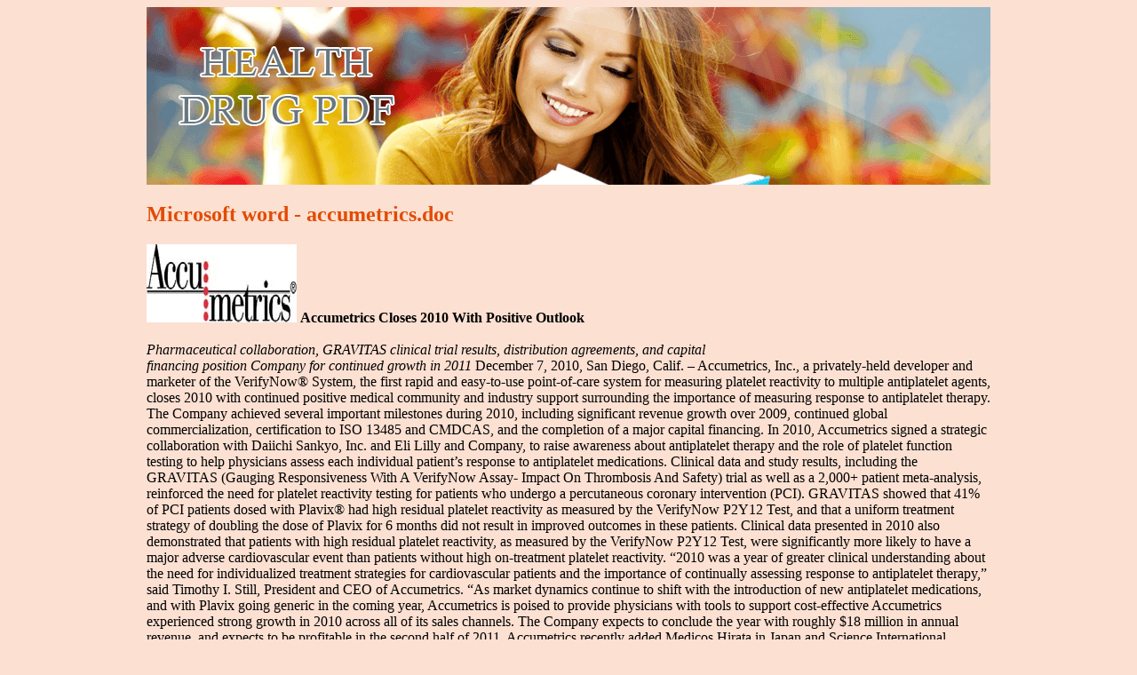

--- FILE ---
content_type: text/html; charset=UTF-8
request_url: https://healthdrugpdf.com/k/kpventures.com1.html
body_size: 3398
content:
<!DOCTYPE html>
<html>
<head>
<meta http-equiv="content-type" content="text/html; charset=utf-8" />
<title>Microsoft word - accumetrics.doc</title>

<meta name="viewport" content="width=device-width, initial-scale=1.0">
<link rel="stylesheet" href="/images/cssfilen.css" type="text/css" />
<link rel="canonical" href="https://healthdrugpdf.com/k/kpventures.com1.html" />
<base href="https://healthdrugpdf.com/">
</head>
<body>
<div class="obol">    
<div class="golov"><div class="logo_img"><a href="/">health drug pdf</a></div></div>
<div class="co_ntent">
<p>
<p>
<h2>Microsoft word - accumetrics.doc</h2>
<img src="/images/pdf/kpventures.com1-1_1.jpg"/>
<b>Accumetrics Closes 2010 With Positive Outlook <br/></b><i> <br/>Pharmaceutical collaboration, GRAVITAS clinical trial results, distribution agreements, and capital </i><br/>
<i>financing position Company for continued growth in 2011 </i> 
December 7, 2010, San Diego, Calif. – Accumetrics, Inc., a privately-held developer and marketer 
of the VerifyNow® System, the first rapid and easy-to-use point-of-care system for measuring 
platelet reactivity to multiple antiplatelet agents, closes 2010 with continued positive medical 
community and industry support surrounding the importance of measuring response to antiplatelet 
therapy. The Company achieved several important milestones during 2010, including significant revenue growth over 2009, continued global commercialization, certification to ISO 13485 and 
CMDCAS, and the completion of a major capital financing. 
 In 2010, Accumetrics signed a strategic collaboration with Daiichi Sankyo, Inc. and Eli Lilly and 
Company, to raise awareness about antiplatelet therapy and the role of platelet function testing to 
help physicians assess each individual patient’s response to antiplatelet medications. Clinical data and study results, including the GRAVITAS (Gauging Responsiveness With A VerifyNow Assay-
Impact On Thrombosis And Safety) trial as well as a 2,000+ patient meta-analysis, reinforced the 
need for platelet reactivity testing for patients who undergo a percutaneous coronary intervention 
(PCI). GRAVITAS showed that 41% of PCI patients dosed with Plavix® had high residual platelet 
reactivity as measured by the VerifyNow P2Y12 Test, and that a uniform treatment strategy of 
doubling the dose of Plavix for 6 months did not result in improved outcomes in these patients. Clinical data presented in 2010 also demonstrated that patients with high residual platelet 
reactivity, as measured by the VerifyNow P2Y12 Test, were significantly more likely to have a major 
adverse cardiovascular event than patients without high on-treatment platelet reactivity. 
“2010 was a year of greater clinical understanding about the need for individualized treatment strategies for cardiovascular patients and the importance of continually assessing response to 
antiplatelet therapy,” said Timothy I. Still, President and CEO of Accumetrics. “As market dynamics 
continue to shift with the introduction of new antiplatelet medications, and with Plavix going generic 
in the coming year, Accumetrics is poised to provide physicians with tools to support cost-effective 
 Accumetrics experienced strong growth in 2010 across all of its sales channels. The Company 
expects to conclude the year with roughly $18 million in annual revenue, and expects to be 
profitable in the second half of 2011. Accumetrics recently added Medicos Hirata in Japan and 
Science International Corporation in China to its global distribution network, which now includes 
partnerships with over 40 leading distributors who provide local representation in over 60 countries 
spanning Europe, the Americas, Asia-Pacific and the Middle East. Company financing in 2010 included a raise of an additional $7 million, securing a total of $24 
million in new capital since 2009. Proceeds are expected to take the company to profitability during 
2011 and will fund a number of key milestones that will maintain Accumetrics’ position as a 
diagnostic leader in the point-of-care market, including expanded claims for existing products, new 
product development and continued expansion of global commercialization efforts. 
<img src="/images/pdf/kpventures.com1-2_1.jpg"/>
<b>About Accumetrics </b> <br/>
Accumetrics is committed to advancing medical understanding of platelet function and enhancing 
quality of care for patients receiving antiplatelet therapies by providing industry-leading and widely accessible diagnostic tests for rapid platelet function assessment. 
 Accumetrics’ VerifyNow System is the first rapid and easy-to-use platform to help physicians 
determine an individual’s response to multiple antiplatelet agents. Addressing every major 
antiplatelet drug, including FDA-cleared products for aspirin, P2Y12 inhibitors (e.g. prasugrel 
(Effient®) and clopidogrel (Plavix®)), and GP IIb/IIIa inhibitors (e.g. ReoPro® and Integrilin®), the VerifyNow System provides valuable information to help physicians make informed treatment 
decisions. For more information about the Company and its products, visit 
<b>www.accumetrics.com</b>. <br/>
 The Accumetrics logo and VerifyNow are registered trademarks of Accumetrics, Inc. ReoPro is a 
registered trademark of Centocor, Inc. Integrilin is a registered trademark of Millennium Pharmaceuticals. Plavix is a registered trademark of sanofi-aventis. Effient is a registered trademark 
 <br/><b>CONTACT: </b> <br/>Megan Rusnack <br/>

<p>Source: http://www.kpventures.com/data/sites/1/pressroomfiles/accumetrics%20closes%202010%20with%20positive%20outlook.pdf
<div><div><article><h3><a href="/c/campbeausitenw.org1.html">Camp beausite northwest</a></h3> <p>  CAMP BEAUSITE NORTHWEST    ADULT - Medication and Medical Care    Requirements and Authorizations    Page 1 of 2      Dear Parent/Guardian/Camper,      Please read the list below and follow the directions carefully:    There are three pages included in this document that  MUST  be signed by the legal guardian and/or the health care  provider in order for our nursing staff to administer m</p></article></div></div>

<div><div><article><h3><a href="/s/sacw.net1.html">Calvert frome</a></h3> <p>  REPRODUCTIVE RIGHTS IN THE INDIAN CONTEXT : AN INTRODUCTION    - Saheli Women’s Resource Centre*      English version of chapter that appeared in Nariwadi Rajaneeti – Sangharsha evam Mudde  (Feminist Strategies – Struggles and Issues), Editors: Sadhana Arya, Nivedita Menon and Jinee  Lokaneeta, (Delhi: Delhi University, March 2001)      What are Reproductive Rights?     Do reproductive ri</p></article></div></div>

<nav>
<a href="/a/" title="A Health Drug Pdf">A</a> |
<a href="/b/" title="B Health Drug Pdf">B</a> | 
<a href="/c/" title="C Health Drug Pdf">C</a> |
<a href="/d/" title="D Health Drug Pdf">D</a> |
<a href="/e/" title="E Health Drug Pdf">E</a> |
<a href="/f/" title="F Health Drug Pdf">F</a> | 
<a href="/g/" title="G Health Drug Pdf">G</a> |
<a href="/h/" title="H Health Drug Pdf">H</a> |
<a href="/i/" title="I Health Drug Pdf">I</a> |
<a href="/j/" title="J Health Drug Pdf">J</a> |
<a href="/k/" title="K Health Drug Pdf">K</a> |
<a href="/l/" title="L Health Drug Pdf">L</a> |
<a href="/m/" title="M Health Drug Pdf">M</a> |
<a href="/n/" title="N Health Drug Pdf">N</a> |
<a href="/o/" title="O Health Drug Pdf">O</a> |
<a href="/p/" title="P Health Drug Pdf">P</a> |
<a href="/q/" title="Q Health Drug Pdf">Q</a> |
<a href="/r/" title="R Health Drug Pdf">R</a> |
<a href="/s/" title="S Health Drug Pdf">S</a> |
<a href="/t/" title="T Health Drug Pdf">T</a> |
<a href="/u/" title="U Health Drug Pdf">U</a> |
<a href="/v/" title="V Health Drug Pdf">V</a> |
<a href="/w/" title="W Health Drug Pdf">W</a> |
<a href="/x/" title="X Health Drug Pdf">X</a> |
<a href="/y/" title="Y Health Drug Pdf">Y</a> |
<a href="/z/" title="Z Health Drug Pdf">Z</a> |
<a href="/0/" title="0-9 Health Drug Pdf">0-9</a> |
</nav>
</div>
Copyright © 2010 Health Drug Pdf
</div><script defer src="https://static.cloudflareinsights.com/beacon.min.js/vcd15cbe7772f49c399c6a5babf22c1241717689176015" integrity="sha512-ZpsOmlRQV6y907TI0dKBHq9Md29nnaEIPlkf84rnaERnq6zvWvPUqr2ft8M1aS28oN72PdrCzSjY4U6VaAw1EQ==" data-cf-beacon='{"version":"2024.11.0","token":"29add0aec5674ac6bba8e41b60938346","r":1,"server_timing":{"name":{"cfCacheStatus":true,"cfEdge":true,"cfExtPri":true,"cfL4":true,"cfOrigin":true,"cfSpeedBrain":true},"location_startswith":null}}' crossorigin="anonymous"></script>
</body>
</html>
